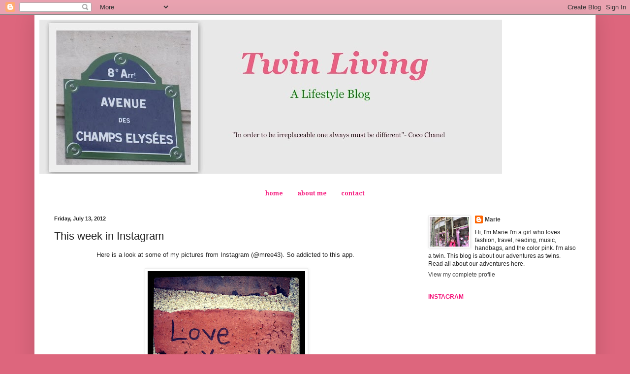

--- FILE ---
content_type: text/html; charset=utf-8
request_url: https://www.google.com/recaptcha/api2/aframe
body_size: 269
content:
<!DOCTYPE HTML><html><head><meta http-equiv="content-type" content="text/html; charset=UTF-8"></head><body><script nonce="MGrxOdM18CVwdsRCRxTPOQ">/** Anti-fraud and anti-abuse applications only. See google.com/recaptcha */ try{var clients={'sodar':'https://pagead2.googlesyndication.com/pagead/sodar?'};window.addEventListener("message",function(a){try{if(a.source===window.parent){var b=JSON.parse(a.data);var c=clients[b['id']];if(c){var d=document.createElement('img');d.src=c+b['params']+'&rc='+(localStorage.getItem("rc::a")?sessionStorage.getItem("rc::b"):"");window.document.body.appendChild(d);sessionStorage.setItem("rc::e",parseInt(sessionStorage.getItem("rc::e")||0)+1);localStorage.setItem("rc::h",'1769299349324');}}}catch(b){}});window.parent.postMessage("_grecaptcha_ready", "*");}catch(b){}</script></body></html>